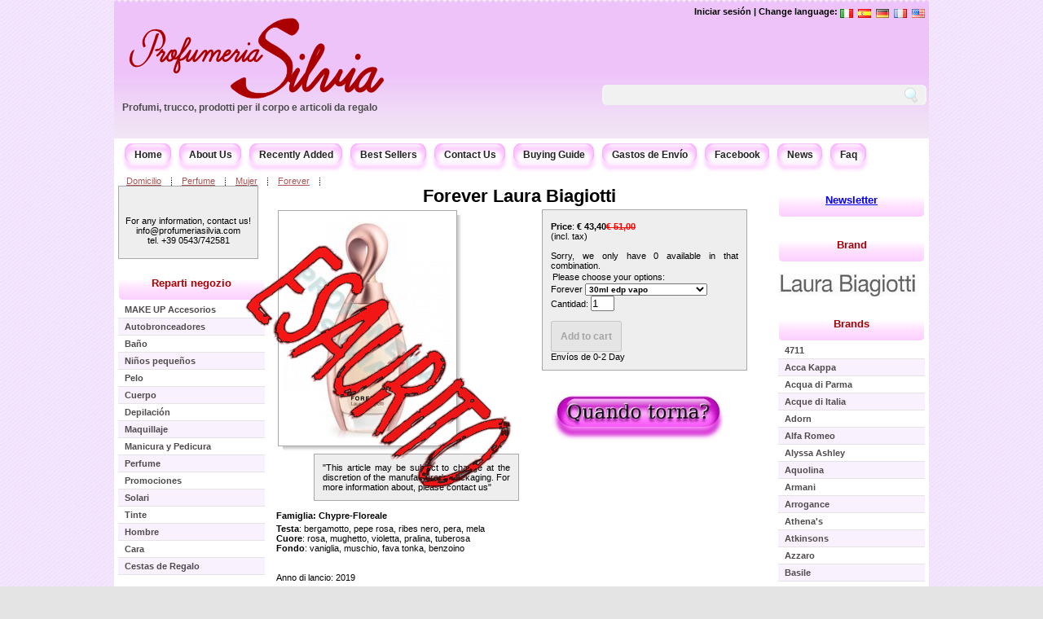

--- FILE ---
content_type: text/html; charset=utf-8
request_url: http://profumeriasilvia.com/product/forever/?lang=es
body_size: 8071
content:
<!DOCTYPE html PUBLIC "-//W3C//DTD XHTML 1.0 Transitional//EN" "http://www.w3.org/TR/xhtml1/DTD/xhtml1-transitional.dtd"><html xmlns="http://www.w3.org/1999/xhtml" lang="es" xml:lang="es" ><head><!-- <link rel="stylesheet" href="/static/css/style.css" /> --><title>Forever Laura Biagiotti Fragancias </title><link rel="stylesheet" type="text/css" href="/static/min/?g=product.css" media="screen" /><!--[if lt IE 7.]><link rel="stylesheet" type="text/css" href="/static/css/iecss.css" /><![endif]--><!--[if IE 7]><link rel="stylesheet" type="text/css" href="/static/css/ie7.css" /><![endif]--><link rel="alternate" type="application/rss+xml" href="/xml/rss/" title="All Products RSS" /><meta http-equiv="Content-Type" content="text/html; charset=utf-8" /><meta http-equiv="content-language" content="es" /><meta name="verify-v1" content="6E8kNnUubBcSzUjHzhiNxXvF1ul7RoAl0ESOQx4KEPs=" /><meta name="msvalidate.03" content="39342CCFF464CB1AE80AD600BA553504" /><meta name="msvalidate.02" content="5EB35274BA27FF13E6288859FD5CC602" /><meta name="msvalidate.01" content="5AC0DA654FF4FBE23121D44288EE0EA5" /><meta name="y_key" content="d22b8e1d999f161d" /><meta name="keywords" content="profumeria,profumeria online,Collistar,Pupa,prodotti bellezza" /><meta http-equiv="Content-Type" content="text/html; charset=utf-8" /><meta name="google-site-verification" content="Jaq5Q99c1rT0SB6ZU0zCQlDZcfOYdVoffljLHk43vts" /><link rel="shortcut icon" href="/static/images/favicon.ico" type="image/x-icon" /><link rel="icon" href="/static/images/favicon.ico" type="image/x-icon" /><script type="text/javascript" src="/static/min/?g=product.js"></script><script type="text/javascript">
	$(document).ready(function(){
	
	$('.trasparente').supersleight({shim: '/static/images/blank.gif'});
	
	$(".ui-corner-all").hover(
			function(){ 
				$(this).addClass("ui-state-hover"); 
			},
			function(){ 
				$(this).removeClass("ui-state-hover"); 
			}
		)
	});
	
	
	</script><link rel="canonical" href="http://profumeriasilvia.com/product/forever/?lang=es" /><meta name="description" content="	laura biagiotti forever, profumo donna cipriato floreale, eau de parfum femminile con agrumi, frutti, pepe, rosa, violetta, pralina, vaniglia, muschio, benzoino" /><script type="text/javascript">
satchmo.default_view_tax = true;
satchmo.variations = {"30ml edp vapo": {"TAXED": {"1": "\u20ac 43,40"}, "PRICE": {"1": "\u20ac 43,40"}, "SLUG": "forever-30ml-edp-vapo-0-0", "QTY": 0}, "SALE": null, "60ml edp vapo": {"TAXED": {"1": "\u20ac 62,10"}, "PRICE": {"1": "\u20ac 62,10"}, "SLUG": "forever-60ml-edp-vapo-0-0", "QTY": 0}};

 

var old_price_variations = {"30ml edp vapo": {"TAXED": {"1": "\u20ac 51,00"}, "PRICE": {"1": "\u20ac 51,00"}}, "60ml edp vapo": {"TAXED": {"1": "\u20ac 73,00"}, "PRICE": {"1": "\u20ac 73,00"}}};

satchmo.set_option_ids([2323]);

$(function() {
    satchmo.update_price();
    $('.priced').change(function() { satchmo.update_price() });
    
    $('.priced').change(function() {
    	var key = satchmo.make_optionkey();
    	var detail = old_price_variations[key];
    	
    	var msg = "";
    	if (detail) {
        	var qty = parseInt($('#quantity').fieldValue()[0]);
        	satchmo.set_name(detail['SLUG']);
        	var price = satchmo.get_current_price(detail, qty, satchmo.default_view_tax);
        	$("#old_price").text(price); 
    	}
    	
    	} );

});
</script><script type="text/javascript">
		$(document).ready(function() {
		 	
			$(".productgallery a").fancybox({
				'zoomSpeedIn'		:	600,
				'zoomSpeedOut'		:	500,
				'easingIn'				: 'easeOutBack',
				'easingOut'				: 'easeInBack',	
			});
			
		var key = satchmo.make_optionkey();
    	var detail = old_price_variations[key];
    	
    	var msg = "";
    	if (detail) {
        	var qty = parseInt($('#quantity').fieldValue()[0]);
        	satchmo.set_name(detail['SLUG']);
        	var price = satchmo.get_current_price(detail, qty, satchmo.default_view_tax);
        	$("#old_price").text(price); 
    	}
		});
</script><script type="text/javascript">
  var _gaq = _gaq || [];
  _gaq.push(['_setAccount', 'UA-4896233-2']);
 _gaq.push (['_gat._anonymizeIp']);
  _gaq.push(['_trackPageview']);

  (function() {
    var ga = document.createElement('script'); ga.type = 'text/javascript'; ga.async = true;
    ga.src = ('https:' == document.location.protocol ? 'https://ssl' : 'http://www') + '.google-analytics.com/ga.js';
    var s = document.getElementsByTagName('script')[0]; s.parentNode.insertBefore(ga, s);
  })();
</script></head><body><div id="main_container"><div id="header"><!--noindex--><div class="top_right"><div class="languages"><div class="lang"><a href="?lang=en" title="English" name="English"><img src="/static/images/flags/flag_en.png" alt="English"/></a></div><div class="lang"><a href="?lang=fr" title="Français" name="Français"><img src="/static/images/flags/flag_fr.png" alt="Français"/></a></div><div class="lang"><a href="?lang=de" title="Deutsch" name="Deutsch"><img src="/static/images/flags/flag_de.png" alt="Deutsch"/></a></div><div class="lang"><a href="?lang=es" title="Español" name="Español"><img src="/static/images/flags/flag_es.png" alt="Español"/></a></div><div class="lang"><a href="?lang=it" title="Italiano" name="Italiano"><img src="/static/images/flags/flag_it.png" alt="Italiano"/></a></div><div class="languages_text"><a  rel="nofollow"  href="/accounts/login/?next=/product/forever/">Iniciar sesión</a> | 
 				
            	 Change language:</div></div><!-- <h2 id="description"><a href="http://profumeriasilvia.com">Profumi, trucco e articoli da regalo Web shop by</a><span class="shadow" style="color:#CC0033">PROFUMERIA SILVIA</span></h2> --></div><!--/noindex--><div id="logo" class="trasparente"><a rel="nofollow" href="/"><img  src="/static/images/logo.png" alt="Profumeria Silvia VENDITA ARTICOLI PROFUMERIA" title="Profumeria Silvia" /></a></div><!--noindex--><div class="search auto_complete_search"><form method="get" id="autocompletesearchform" action="/search/"><div class="fieldWrapper_keywords" style="float:left"><div><input type="hidden" name="keywords" id="id_hidden_keywords" value="" /><input type="text" value=""  id="id_keywords" /><script type="text/javascript">var ac_keywords = new autocomplete("keywords", "/autocomplete/keywords/", false);</script></div></div><input name="" type="image" src="/static/images/btn-search.gif" value="Búsqueda" class="btn"  /></form></div><h2 id="description"><a href="http://profumeriasilvia.com">Profumi, trucco, prodotti per il corpo e articoli da regalo</a></h2></div><div id="main_content"><div id="menu_tab"><ul class="menu"><li><span class="box-left-pink-left"></span><a class="nav box-left-pink" href="/" > Home </a><span class="box-left-pink-right"></span></li><li><span class="box-left-pink-left"></span><a class="nav box-left-pink" href="/page/chi-siamo/es/">About Us</a><span class="box-left-pink-right"></span></li><li><span class="box-left-pink-left"></span><a class="nav box-left-pink" href="/product/view/recent/">Recently Added</a><span class="box-left-pink-right"></span></li><li><span class="box-left-pink-left"></span><a class="nav box-left-pink" href="/product/view/bestsellers/">Best Sellers</a><span class="box-left-pink-right"></span></li><li><span class="box-left-pink-left"></span><a class="nav box-left-pink" rel="nofollow" href="/contact/">Contact Us</a><span class="box-left-pink-right"></span></li><li><span class="box-left-pink-left"></span><a class="nav box-left-pink" rel="nofollow" href="/guida-acquisto/es/">Buying Guide</a><span class="box-left-pink-right"></span></li><li><span class="box-left-pink-left"></span><a class="nav box-left-pink" rel="nofollow" href="/shipping_costs/">Gastos de Envío</a><span class="box-left-pink-right"></span></li><li><span class="box-left-pink-left"></span><a class="nav box-left-pink" rel="nofollow" href="http://www.facebook.com/profumeriasilvia">Facebook</a><span class="box-left-pink-right"></span></li><li><span class="box-left-pink-left"></span><a class="nav box-left-pink"  rel="nofollow" href="/blog/1" title="Blog and News of perfumery, hair and body">News</a><span class="box-left-pink-right"></span></li><li><span class="box-left-pink-left"></span><a class="nav box-left-pink"  rel="nofollow" href="/page/faq/en" title="Frequently ask questions">Faq</a><span class="box-left-pink-right"></span></li></ul></div><!-- end of menu tab --><div class="crumb_navigation"><ul><li class="first"><a rel="nofollow" href="/">Domicilio</a></li><li><a href="/category/profumo/">Perfume</a></li><li><a href="/category/profumo/donna/">Mujer</a></li><li><a href="/product/forever/">Forever</a></li><!--  False  --></ul></div><div class="left_content"><div><div class="border_box_annuncio"><br/></b><br/><br/>
		    For any information, contact us!</br>
		    info@profumeriasilvia.com</br>
		    tel. +39 0543/742581 </br></br></p></div><br/></div><div class="widget widget_menu"><h3 class="trasparente">Reparti negozio</h3><ul><li class="odd"><a href="/category/accessori-make-up/"><strong>
			MAKE UP Accesorios</strong></a></li><li class="even"><a href="/category/autoabbronzanti/"><strong>
			Autobronceadores</strong></a></li><li class="odd"><a href="/category/bagno/"><strong>
			Baño</strong></a></li><li class="even"><a href="/category/bimbi/"><strong>
			Niños pequeños</strong></a></li><li class="odd"><a href="/category/capelli/"><strong>
			Pelo</strong></a></li><li class="even"><a href="/category/corpo/"><strong>
			Cuerpo</strong></a></li><li class="odd"><a href="/category/depilazione/"><strong>
			Depilación</strong></a></li><li class="even"><a href="/category/make-up/"><strong>
			Maquillaje</strong></a></li><li class="odd"><a href="/category/manicure-e-pedicure/"><strong>
			Manicura y Pedicura</strong></a></li><li class="even"><a href="/category/profumo/"><strong>
			Perfume</strong></a></li><li class="odd"><a href="/category/promozioni/"><strong>
			Promociones</strong></a></li><li class="even"><a href="/category/solari/"><strong>
			Solari</strong></a></li><li class="odd"><a href="/category/tinte/"><strong>
			Tinte</strong></a></li><li class="even"><a href="/category/uomo-1/"><strong>
			Hombre</strong></a></li><li class="odd"><a href="/category/viso/"><strong>
			Cara</strong></a></li><li class="even"><a href="/category/confezioni-regalo/"><strong>
			Cestas de Regalo</strong></a></li></ul></div><div><div class="border_box"><h2 >Ph: <br/>+39 0543 742581 </h2></div><br/></div><div class="widget" ><h3>Featured Items</h3><div class="border_box center"><div class="product_featured"><!--	     	 <div class="product_title"><a  href="/product/rituel-douceur-deodorant-roll-on/">Rituel Douceur Deodorant Roll-On</a></div>--><div class="product_img"><a href="/product/rituel-douceur-deodorant-roll-on/"><img alt="Rituel Douceur Deodorant Roll-On" src="/static/prodotti/productimage-picture-rituel-douceur-deodorant-roll-on-18796_t_w60_h60.jpg"  /></a></div><div class="prod_price"><span class="reduce">€23.00</span><span class="price">€ 18,40</span></div></div><div class="product_featured"><!--	     	 <div class="product_title"><a  href="/product/eco-tools-enhancing-eye-set/">ECOTOOLS Enhancing Eye Set</a></div>--><div class="product_img"><a href="/product/eco-tools-enhancing-eye-set/"><img alt="ECOTOOLS Enhancing Eye Set" src="/static/prodotti/productimage-picture-eco-tools-enhancing-eye-set-21097_t_w60_h60.jpg"  /></a></div><div class="prod_price"><span class="price">€ 12,00</span></div></div><div class="product_featured"><!--	     	 <div class="product_title"><a  href="/product/achille-crema-per-i-talloni/">ACHILLE Crema per i talloni</a></div>--><div class="product_img"><a href="/product/achille-crema-per-i-talloni/"><img alt="ACHILLE Crema per i talloni" src="/static/prodotti/productimage-picture-achille-crema-per-i-talloni-20424_t_w60_h60.jpg"  /></a></div><div class="prod_price"><span class="price">€ 14,50</span></div></div><div class="product_featured"><!--	     	 <div class="product_title"><a  href="/product/leather-vanilla/">Leather Vanilla</a></div>--><div class="product_img"><a href="/product/leather-vanilla/"><img alt="Leather Vanilla" src="/static/prodotti/productimage-picture-leather-vanilla-20797_t_w60_h60.jpg"  /></a></div><div class="prod_price"><span class="price">€ 31,00</span></div></div><div class="product_featured"><!--	     	 <div class="product_title"><a  href="/product/le-rem/">Le Rem</a></div>--><div class="product_img"><a href="/product/le-rem/"><img alt="Le Rem" src="/static/prodotti/productimage-picture-le-rem-20591_t_w60_h60.jpg"  /></a></div><div class="prod_price"><span class="price">€ 73,00</span></div></div><div class="product_featured"><!--	     	 <div class="product_title"><a  href="/product/organic-mimi-shower-gel-100ml/">ORGANIC MIMI Shower Gel 100ml</a></div>--><div class="product_img"><a href="/product/organic-mimi-shower-gel-100ml/"><img alt="ORGANIC MIMI Shower Gel 100ml" src="/static/prodotti/productimage-picture-organic-mimi-shower-gel-100ml-21082_t_w60_h60.jpg"  /></a></div><div class="prod_price"><span class="price">€ 2,90</span></div></div><br class="clear" clear="all" /></div></div></div><!-- end of left content --><div class="center_content"><div itemscope itemtype="http://schema.org/Product"><!--  Aggiunta per la visualizzazione della scritta ESAURITO --><img src="/static/images/esaurito.png" alt="Prodotto esaurito!" style="z-index: 5; float:left; position: absolute; left:300px; top: 300px; border: none;"/><!--  FINE aggiunta per la visualizzazione della scritta ESAURITO --><h1><a href="/product/forever/" itemprop="name">Forever  Laura Biagiotti</a></h1><div class="img-shadow productgallery"><a rel="nofollow gallery"  href="/static/prodotti/productimage-picture-forever-15734.jpg" title="Forever"><img class="firstpic" alt="Forever" src="/static/prodotti/productimage-picture-forever-15734_t_w280_h280.jpg"  itemprop="image"/></a></div><div class="add_to_chart_box" itemprop="offers" itemscope itemtype="http://schema.org/Offer"><meta itemprop="currency" content="EUR" /><meta itemprop="availiability" content="in_stock" /></p><strong>Price</strong>: <strong id="price" itemprop="price">€ 43,40</strong><strong id="old_price" > € 51.00 </strong><br/>(incl. tax)
	<br/><br/><form id="options" action="/add/" method="post"><p>Please choose your options:</p>



 Forever
    <select name="2323" id="2323" class="priced configuable_option"><option value="30ml edp vapo" >30ml edp vapo
        
     </option><option value="60ml edp vapo" >60ml edp vapo
        
     </option></select><br/>


	
	Cantidad: <input type="text" size="2" name="quantity" id="quantity" value="1" class="priced" /><br/><br/><input type="hidden" name="productname" id="productname" value="forever" /><input id="addcart" type="submit" name="addcart" value="Add to cart" /></form>
	Envíos de 0-2 Day
	</div><div class="quando_torna_box" ><!--  Aggiunta per la iscrizione alla lista allert per ritornata disponimilita --><a href="/product_alert/subscribe/19611"  rel="nofollow"><img alt="Avvertimi qunado torna disponibile" src="/static/images/custom/quando_torna_ita3.jpg" }}</a><!--  FINE Aggiunta per la iscrizione alla lista allert per ritornata disponimilita --></div><div class="add_to_chart_box">
	
	"This article may be subject to change at the discretion of the manufacturer's packaging. For more information about, please <a href="/contact/">contact us</a>"
	</div><br clear="all" /><div class="other_images productgallery"></div><div itemprop="description"><p><strong>Famiglia: Chypre-Floreale</strong></p><p><strong>Testa</strong>: bergamotto, pepe rosa, ribes nero, pera, mela<br /><strong>Cuore</strong>: rosa, mughetto, violetta, pralina, tuberosa<br /><strong>Fondo</strong>: vaniglia, muschio, fava tonka, benzoino<br /><br /><br />
	Anno di lancio: 2019</p></div><div class="listvariants"><div class="listvariants_head">
		
			Versioni
		
		</div><div class="name clear"><a rel="nofollow" href="/product/forever-30ml-edp-vapo-0-0/">Forever (30ml edp vapo)</a><!--  Aggiunta per la iscrizione alla lista allert per ritornata disponimilita -->
						
						 (Esaurito) 
							<a href="/product_alert/subscribe/19612"   rel="nofollow"><b>Quando Torna?</b></a><!--  FINE Aggiunta per la iscrizione alla lista allert per ritornata disponimilita --></div><div class="name clear"><a rel="nofollow" href="/product/forever-60ml-edp-vapo-0-0/">Forever (60ml edp vapo)</a><!--  Aggiunta per la iscrizione alla lista allert per ritornata disponimilita -->
						
						 (Esaurito) 
							<a href="/product_alert/subscribe/19613"   rel="nofollow"><b>Quando Torna?</b></a><!--  FINE Aggiunta per la iscrizione alla lista allert per ritornata disponimilita --></div><br class="clear" /></div><meta itemprop="brand" content="LAURA BIAGIOTTI" /><g:plusone></g:plusone><br/><br/><br/><br/><div class="productreviews"><div class="box-orange"><h2 class="section"><strong>Product Reviews</strong></h2><div class="content"> 

    
    
            Be the first to review it!
    
        <h3>Review this product</h3><em>Comments requires the approval of a moderator, will be published shortly after posting</em><form action="/comments/post/" method="POST"><input type="hidden" name="next" value="/product/forever/" /><input type='hidden' name="name" value="" /><input type='hidden' name="name" value="" /><p

		  	
			  	
				        
				        ><span class="label"><label for=""><label for="id_name">Nombre</label></label>: </span><input id="id_name" type="text" name="name" maxlength="50" /></p><p

		  	
			  	
				  	
				        
				        ><span class="label"><label for=""><label for="id_email">dirección de correo electrónico</label></label>: </span><input type="text" name="email" id="id_email" /></p><p><span class="label">Rating</span><input type="radio" name="rating" value="" />Ninguno
			<input type="radio" name="rating" value="1" />1
			<input type="radio" name="rating" value="2" />2
			<input type="radio" name="rating" value="3" />3
			<input type="radio" name="rating" value="4" />4
			<input type="radio" name="rating" value="5" />5
		  </p><p
			
	        
	        <label for=""><label for="id_comment">comentario</label></label><br/><textarea id="id_comment" rows="10" cols="40" name="comment"></textarea></p><p

		  	
			  	
						
				        
				         style="display:none;"><span class="label"><label for=""><label for="id_honeypot">Si introduce algo en este campo su comentario será tratado como spam</label></label>: </span><input type="text" name="honeypot" id="id_honeypot" /></p><input type="hidden" name="content_type" value="product.product" id="id_content_type" /><input type="hidden" name="object_pk" value="19611" id="id_object_pk" /><input type="hidden" name="timestamp" value="1769086583" id="id_timestamp" /><input type="hidden" name="security_hash" value="ddb7997d4702ed70d3cf3ee58054268e0a7e7887" id="id_security_hash" /><p class="submit"><input type="submit" name="post" class="submit-post" value="Enviar" /><input type="submit" name="preview" class="submit-preview" value="Previsualizar" /></p></form></div></div></div></div></div><!-- end of center content --><div class="right_content"><div class="widget" ><h3><a rel="nofollow" href="/newsletter/subscribe/">Newsletter</a></h3><div class="border_box"></div></div><div><div class="widget" ><h3>Brand</h3><div class="center"><br/><a href="/brand/laura-biagiotti/" ><img src="/static/prodotti/brandtranslation-picture-laura-biagiotti-290_t_w170_h200.jpg" alt="Laura Biagiotti" /></a></div></div><div class="widget widget_menu" ><h3>Brands</h3><ul><li class="odd"><a href="/brand/4711/"><strong>4711</strong></a></li><li class="even"><a href="/brand/acca-kappa/"><strong>Acca Kappa</strong></a></li><li class="odd"><a href="/brand/acqua-di-parma/"><strong>Acqua di Parma</strong></a></li><li class="even"><a href="/brand/acque-di-italia/"><strong>Acque di Italia</strong></a></li><li class="odd"><a href="/brand/adorn/"><strong>Adorn</strong></a></li><li class="even"><a href="/brand/alfaromeo/"><strong>Alfa Romeo</strong></a></li><li class="odd"><a href="/brand/alyssa-ashley/"><strong>Alyssa Ashley</strong></a></li><li class="even"><a href="/brand/aquolina/"><strong>Aquolina</strong></a></li><li class="odd"><a href="/brand/armani/"><strong>Armani</strong></a></li><li class="even"><a href="/brand/arrogance/"><strong>Arrogance</strong></a></li><li class="odd"><a href="/brand/athenas/"><strong>Athena&#39;s</strong></a></li><li class="even"><a href="/brand/Atkinsons/"><strong>Atkinsons</strong></a></li><li class="odd"><a href="/brand/azzaro/"><strong>Azzaro</strong></a></li><li class="even"><a href="/brand/basile/"><strong>Basile</strong></a></li><li class="odd"><a href="/brand/batist/"><strong>Batist</strong></a></li><li class="even"><a href="/brand/battistoni/"><strong>Battistoni </strong></a></li><li class="odd"><a href="/brand/biopoint/"><strong>Biopoint</strong></a></li><li class="even"><a href="/brand/biotherm/"><strong>Biotherm</strong></a></li><li class="odd"><a href="/brand/bottega-veneta/"><strong>Bottega Veneta</strong></a></li><li class="even"><a href="/brand/bulgari/"><strong>Bulgari</strong></a></li><li class="odd"><a href="/brand/burani/"><strong>Burani</strong></a></li><li class="even"><a href="/brand/burberry/"><strong>Burberry</strong></a></li><li class="odd"><a href="/brand/burton/"><strong>Burton</strong></a></li><li class="even"><a href="/brand/byblos/"><strong>Byblos</strong></a></li><li class="odd"><a href="/brand/cacharel/"><strong>Cacharel</strong></a></li><li class="even"><a href="/brand/calvin-klein/"><strong>Calvin Klein</strong></a></li><li class="odd"><a href="/brand/carolina-herrera/"><strong>Carolina Herrera</strong></a></li><li class="even"><a href="/brand/cartier/"><strong>Cartier</strong></a></li><li class="odd"><a href="/brand/cavalli/"><strong>Cavalli</strong></a></li><li class="even"><a href="/brand/cerruti/"><strong>Cerruti</strong></a></li><li class="odd"><a href="/brand/chloe/"><strong>Chloè</strong></a></li><li class="even"><a href="/brand/cielo-alto/"><strong>Cielo Alto</strong></a></li><li class="odd"><a href="/brand/clinique/"><strong>Clinique</strong></a></li><li class="even"><a href="/brand/coco-monoi/"><strong>Coco Monoi</strong></a></li><li class="odd"><a href="/brand/collistar/"><strong>Collistar</strong></a></li><li class="even"><a href="/brand/compagnia-delle-indie/"><strong>Compagnia delle Indie</strong></a></li><li class="odd"><a href="/brand/crazy-color/"><strong>Crazy Color</strong></a></li><li class="even"><a href="/brand/davidoff/"><strong>Davidoff</strong></a></li><li class="odd"><a href="/brand/debby/"><strong>Debby</strong></a></li><li class="even"><a href="/brand/deborah/"><strong>Deborah</strong></a></li><li class="odd"><a href="/brand/diesel/"><strong>Diesel</strong></a></li><li class="even"><a href="/brand/dikson/"><strong>Dikson</strong></a></li><li class="odd"><a href="/brand/dior/"><strong>Dior</strong></a></li><li class="even"><a href="/brand/dolce-gabbana/"><strong>Dolce &amp; Gabbana</strong></a></li><li class="odd"><a href="/brand/dr-fukuj/"><strong>Dr.FUKUJ</strong></a></li><li class="even"><a href="/brand/dsquared2/"><strong>Dsquared2 </strong></a></li><li class="odd"><a href="/brand/ecotools/"><strong>EcoTools</strong></a></li><li class="even"><a href="/brand/enrico-coveri/"><strong>Enrico Coveri</strong></a></li><li class="odd"><a href="/brand/erbario-toscano/"><strong>Erbario Toscano</strong></a></li><li class="even"><a href="/brand/essie/"><strong>Essie</strong></a></li><li class="odd"><a href="/brand/estee-lauder/"><strong>Este Lauder </strong></a></li><li class="even"><a href="/brand/ferragamo/"><strong>Ferragamo</strong></a></li><li class="odd"><a href="/brand/ferrari/"><strong>Ferrari</strong></a></li><li class="even"><a href="/brand/ferre/"><strong>Ferrè</strong></a></li><li class="odd"><a href="/brand/fresh-clean/"><strong>Fresh&amp;Clean</strong></a></li><li class="even"><a href="/brand/gabor/"><strong>Gabor</strong></a></li><li class="odd"><a href="/brand/gandini/"><strong>Gandini</strong></a></li><li class="even"><a href="/brand/garnier/"><strong>Garnier</strong></a></li><li class="odd"><a href="/brand/givenchy/"><strong>Givenchy</strong></a></li><li class="even"><a href="/brand/gocce-di-napoleon/"><strong>Gocce di Napoleon </strong></a></li><li class="odd"><a href="/brand/Gucci/"><strong>Gucci</strong></a></li><li class="even"><a href="/brand/guenzani/"><strong>Guenzani</strong></a></li><li class="odd"><a href="/brand/guerlain/"><strong>Guerlain</strong></a></li><li class="even"><a href="/brand/hanorah/"><strong>Hanorah</strong></a></li><li class="odd"><a href="/brand/helena-rubinstein/"><strong>Helena Rubinstein</strong></a></li><li class="even"><a href="/brand/hello-kitty/"><strong>Hello Kitty</strong></a></li><li class="odd"><a href="/brand/hermes/"><strong>Hermes</strong></a></li><li class="even"><a href="/brand/hibros/"><strong>Hibros</strong></a></li><li class="odd"><a href="/brand/hugo-boss/"><strong>Hugo Boss</strong></a></li><li class="even"><a href="/brand/iceberg/"><strong>Iceberg</strong></a></li><li class="odd"><a href="/brand/inco/"><strong>Inco</strong></a></li><li class="even"><a href="/brand/iroha-nature/"><strong>Iroha Nature</strong></a></li><li class="odd"><a href="/brand/ischia/"><strong>Ischia Sorgente di Bellezza</strong></a></li><li class="even"><a href="/brand/issey-miyake/"><strong>Issey Miyake</strong></a></li><li class="odd"><a href="/brand/janeke/"><strong>Janeke</strong></a></li><li class="even"><a href="/brand/jean-paul-gaultier/"><strong>Jean Paul Gaultier</strong></a></li><li class="odd"><a href="/brand/jochems/"><strong>Jochems / Barex</strong></a></li><li class="even"><a href="/brand/johnsons/"><strong>Johnsons</strong></a></li><li class="odd"><a href="/brand/just-for-men/"><strong>Just for Men</strong></a></li><li class="even"><a href="/brand/kaloderma/"><strong>Kaloderma</strong></a></li><li class="odd"><a href="/brand/kenzo/"><strong>Kenzo</strong></a></li><li class="even"><a href="/brand/keramine-h/"><strong>Keramine H</strong></a></li><li class="odd"><a href="/brand/kiss/"><strong>Kiss</strong></a></li><li class="even"><a href="/brand/L-oreal/"><strong>L&#39;Oreal</strong></a></li><li class="odd"><a href="/brand/la-florentina/"><strong>La Florentina</strong></a></li><li class="even"><a href="/brand/la-perla/"><strong>La Perla</strong></a></li><li class="odd"><a href="/brand/lady-venezia/"><strong>Lady Venezia</strong></a></li><li class="even"><a href="/brand/Lamborghini/"><strong>Lamborghini</strong></a></li><li class="odd"><a href="/brand/lancaster/"><strong>Lancaster</strong></a></li><li class="even"><a href="/brand/lancome/"><strong>Lancome</strong></a></li><li class="odd"><a href="/brand/laura-biagiotti/"><strong>Laura Biagiotti</strong></a></li><li class="even"><a href="/brand/liu-jo/"><strong>Liu Jo</strong></a></li><li class="odd"><a href="/brand/lycia/"><strong>Lycia</strong></a></li><li class="even"><a href="/brand/maestri/"><strong>3ME Maestri</strong></a></li><li class="odd"><a href="/brand/marbella/"><strong>Marbella </strong></a></li><li class="even"><a href="/brand/marbert/"><strong>Marbert</strong></a></li><li class="odd"><a href="/brand/mario-giussani/"><strong>Mario Giussani</strong></a></li><li class="even"><a href="/brand/mavala/"><strong>Mavala</strong></a></li><li class="odd"><a href="/brand/max-factor/"><strong>Max Factor</strong></a></li><li class="even"><a href="/brand/maybelline/"><strong>Maybelline</strong></a></li><li class="odd"><a href="/brand/morris/"><strong>Morris</strong></a></li><li class="even"><a href="/brand/moschino/"><strong>Moschino</strong></a></li><li class="odd"><a href="/brand/mugler/"><strong>Thierry Mugler</strong></a></li><li class="even"><a href="/brand/narciso-rodriguez/"><strong>Narciso Rodriguez</strong></a></li><li class="odd"><a href="/brand/nivea/"><strong>Nivea</strong></a></li><li class="even"><a href="/brand/omnia-skin-lab/"><strong>Omnia Skin Lab</strong></a></li><li class="odd"><a href="/brand/opi/"><strong>OPI</strong></a></li><li class="even"><a href="/brand/opificio-banci/"><strong>Opificio Banci</strong></a></li><li class="odd"><a href="/brand/organic-mimi/"><strong>Organic Mimi</strong></a></li><li class="even"><a href="/brand/oro-di-spello/"><strong>Oro di Spello </strong></a></li><li class="odd"><a href="/brand/oxy/"><strong>Oxy</strong></a></li><li class="even"><a href="/brand/oyster/"><strong>Oyster</strong></a></li><li class="odd"><a href="/brand/paco-rabanne/"><strong>Paco Rabanne</strong></a></li><li class="even"><a href="/brand/payot/"><strong>Payot</strong></a></li><li class="odd"><a href="/brand/piz-buin/"><strong>Piz Buin </strong></a></li><li class="even"><a href="/brand/prada/"><strong>Prada</strong></a></li><li class="odd"><a href="/brand/prep/"><strong>Prep</strong></a></li><li class="even"><a href="/brand/prokrin/"><strong>Prokrin</strong></a></li><li class="odd"><a href="/brand/proraso/"><strong>Proraso</strong></a></li><li class="even"><a href="/brand/pupa/"><strong>Pupa</strong></a></li><li class="odd"><a href="/brand/ralph-lauren/"><strong>Ralph Lauren</strong></a></li><li class="even"><a href="/brand/rance/"><strong>Rancé</strong></a></li><li class="odd"><a href="/brand/real-techniques/"><strong>Real Techniques</strong></a></li><li class="even"><a href="/brand/Reminiscence/"><strong>Reminiscence </strong></a></li><li class="odd"><a href="/brand/rimmel/"><strong>Rimmel</strong></a></li><li class="even"><a href="/brand/rockford/"><strong>Rockford</strong></a></li><li class="odd"><a href="/brand/salba/"><strong>Salba</strong></a></li><li class="even"><a href="/brand/sapone-del-mugello/"><strong>Sapone del Mugello</strong></a></li><li class="odd"><a href="/brand/schultz/"><strong>Schultz</strong></a></li><li class="even"><a href="/brand/strep/"><strong>Strep</strong></a></li><li class="odd"><a href="/brand/tacchini/"><strong>Sergio Tacchini</strong></a></li><li class="even"><a href="/brand/the-first/"><strong>The First</strong></a></li><li class="odd"><a href="/brand/tiffany/"><strong>Tiffany</strong></a></li><li class="even"><a href="/brand/titania/"><strong>Titania</strong></a></li><li class="odd"><a href="/brand/tom-ford/"><strong>Tom Ford</strong></a></li><li class="even"><a href="/brand/topexan/"><strong>Topexan</strong></a></li><li class="odd"><a href="/brand/trim/"><strong>Trim</strong></a></li><li class="even"><a href="/brand/tweety/"><strong>Tweety</strong></a></li><li class="odd"><a href="/brand/valentino/"><strong>Valentino</strong></a></li><li class="even"><a href="/brand/vanderbilt/"><strong>Vanderbilt</strong></a></li><li class="odd"><a href="/brand/versace/"><strong>Versace</strong></a></li><li class="even"><a href="/brand/victor/"><strong>Victor</strong></a></li><li class="odd"><a href="/brand/viktorerolf/"><strong>Viktor&amp;Rolf</strong></a></li><li class="even"><a href="/brand/wal/"><strong>Wal </strong></a></li><li class="odd"><a href="/brand/wella/"><strong>Wella</strong></a></li><li class="even"><a href="/brand/your-care/"><strong>Your Care</strong></a></li><li class="odd"><a href="/brand/yves-saint-laurent/"><strong>Yves Saint Laurent</strong></a></li><li class="even"><a href="/brand/zadig-voltaire/"><strong>Zadig&amp;Voltaire</strong></a></li><li class="odd"><a href="/brand/altre-marche/"><strong>Otras marcas</strong></a></li></ul></div><div class="widget" ><h3>Payment Method</h3><div class="border_box"><br/><img src="/static/images/cards.jpg" alt="Carte abilitate: VISA, VISA Electron, Mastercard, Postepay, Carta Aura, Paypal"/><br class="clear" /><img alt="Bank Transfer, COD Payment" width="129px" height="53px" src="/static/images/bank_transfer_COD.png" /></div></div></div><!-- end of right content --></div><!-- end of main content --><div class="footer"><div class="left_footer">
        Profumeria Silvia snc P.I. e C.F.: 03353410404<br/>
        Piazza Pompilio 8 - Forlimpopoli (Forlì)<br/> © Copyright 2009 - Tutti i diritti riservati
        </div><div class="right_footer"><a href="/page/chi-siamo/es/">About Us</a> | <a rel="nofollow" href="/page/diritto-di-recesso/es/">withdrawal rights</a> |<a rel="nofollow" href="/page/privacy-sicurezza/it/">Privacy e cookie </a>| <a rel="nofollow" href="/xml/rss/">rss</a></div></div></div></div><!-- end of maini_container --></body></html>
